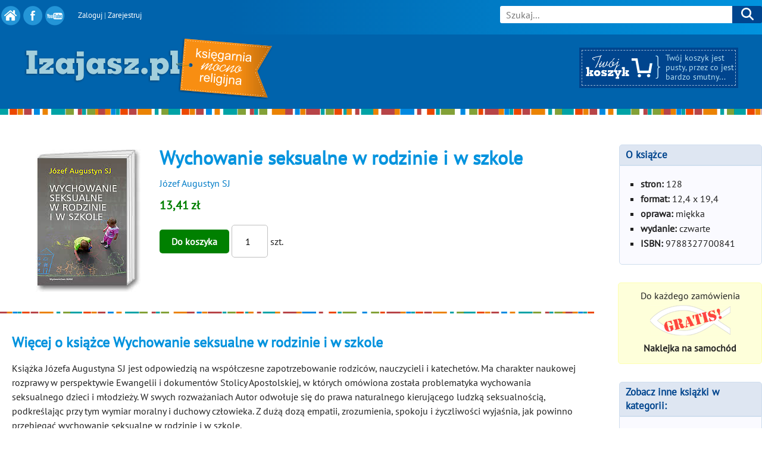

--- FILE ---
content_type: text/html; charset=utf-8
request_url: https://www.izajasz.pl/ksiazka/wychowanie-seksualne-w-rodzinie-i-w-szkole
body_size: 10534
content:
<!DOCTYPE html><html xmlns='http://www.w3.org/1999/xhtml'  xml:lang='pl' lang='pl'><head><meta charset='utf-8' /><meta name='description' content='Tu kupisz Wychowanie seksualne w rodzinie i w szkole, której autorem jest Józef Augustyn SJ. Szybka wysyłka. Książka Józefa Augustyna SJ jest odpowiedzią na współczesne zapotrzebowanie rodziców, nauczycieli i katechetów. Ma charakter naukowej rozprawy w perspektywie Ewangelii i dokumentów Stolicy Apostolskiej, w których omówio' /><meta name='robots' content='ALL' /><meta name='viewport' content='width=device-width, initial-scale=1.0' /><meta name='google-site-verification' content='ztP5WGfP6-Y9R6nEuXAf7Bq_XVryZxikjT5bjPy3GKo' /><title>Wychowanie seksualne w rodzinie i w szkole - Józef Augustyn SJ</title><style type='text/css'>*{margin:0;padding:0;overflow:auto}body{color:#212121;font:16px 'PT Sans',Arial,Verdana,Tahoma,sans-serif;background:white;text-align:left;margin-top:50px}input{font:16px 'PT Sans',Arial,Verdana,Tahoma,sans-serif}a, a:link, a:visited {color:#017cc7;text-decoration:none}a:hover {color:#0063ac;text-decoration:none}ul,ol{margin:0 0 10px 35px;overflow:visible;line-height:1.3em}ul{list-style-type:square}li{overflow:visible}h1,h2,h3{font-family:'PT Sans';padding:5px 0;line-height:1em}p{margin:0 0 5px}.msg_warn{border:1px solid red;background:#fff8c6;padding:0;margin:0;text-align:left}.msg_ok{border-bottom:1px solid green;background:#fff8c6;padding:0;margin:0;overflow:hidden;text-align:left}.msg_warn_num{background:url('/images/warning.png') top left no-repeat;padding:0 0 0 20px;font-size:12px;line-height:16px;margin:5px}.msg_ok_num{background:url('/images/info.png') top left no-repeat;padding:0 0 0 20px;font-size:12px;line-height:16px;margin:5px}.alert{font-weight:bold;color:red}.ok{font-weight:bold;color:#10941A}.boxalert,.boxok{margin:30px 0;padding:30px 20px 30px 70px;border-radius:8px;overflow:auto}.boxalert{border:1px solid red;background:url('/images/alert.gif') 10px 10px no-repeat #ffffee; min-height:45px}.boxok{border:1px solid green;background:url('/images/ok.gif') 15px 10px no-repeat #ffffee}input[type="submit"]{background:green;border:1px solid green;border-radius:5px;padding:10px 30px;color:white;font-weight:bold;cursor:pointer}input[type="text"],input[type="password"],input[type="email"],textarea,select{border:1px solid white;border-color:#bbbbbb #e0e0e0 #e0e0e0 #bbbbbb;padding:5px 30px 5px 5px;border-radius:5px}input:focus:invalid{border:1px solid red}input:invalid{box-shadow:none;background:url([data-uri]) right top no-repeat #ffffff}.ws,#boxinformacje,#boxmain{max-width:1400px;width:100%;margin:0 auto}#boxurlop{border:1px solid red;background:#fff8c6;padding:20px;margin:8px 0 0 0;text-align:center;font-weight:bold;font-size:20px}#boxsearch{min-height:32px;top:0;right:0;left:0;position:fixed;z-index:10;text-align:right;color:#B0DBF0;padding:10px 0;background:linear-gradient(to right,#0063ac 30%,#0193de)}#boxsearch a{color:white}#boxsearch #profil{margin:7px 0 0 0;float:left;font-size:13px}#boxsearch form{width:100%;max-width:450px;float:right;display:flex;justify-content:flex-end;align-items:flex-start}#boxsearch form input[type="text"]{max-width:380px;width:calc(100% - 80px);height:23px;border:none;padding:3px 10px;border-radius:3px 0 0 3px}#boxsearch button {background:#00458E;border:none;border-radius:0 3px 3px 0;height:29px;width:50px;cursor:pointer;padding:3px 0 0;margin:0;color:white;font-size:21px}#boxsearch button svg {width:21px; height:21px; fill:white}#boxsearch form input:invalid{background:white}.social{float:left;margin-right:20px}#boxheader{background:url('/images/line.png')bottom center repeat-x #0063ac;padding:10px 40px 20px;min-height:100px;color:#B0DBF0;margin-bottom:20px}#logo img{max-width:calc(100% - 270px);height:auto}#twoj-koszyk{float:right;font-size:14px;padding:4px;background:#00458E;margin-top:20px}#twoj-koszyk div{border:1px dashed #9EB9D4;padding:2px 0}#twoj-koszyk a{float:left;color:white}#twoj-koszyk p{float:right;max-width:calc(100% - 140px);width:125px;margin:0 0 0 0;overflow:hidden}#twoj-koszyk_pusty{padding:2px 0 0;line-height:1.2em}#boxmain{padding:0 0 10px;margin:0 auto 50px;overflow:auto;line-height:1.4em}#boxmain h1,#boxmain h2{margin:20px 0 40px;color:#0193de} #boxfooter{padding:34px 5px;text-align:center;background:#F6F7F8;border:1px solid #E9EAED;font-size:13px}#boxfooter img{max-width:100%;margin:0 0 20px}#boxinformacje{padding:20px 0;background:url('/images/line.png') 0 -5px repeat-x;line-height:1.4em;clear:both}.wlasciciel{background:url('/images/miniradek100.jpg')right center no-repeat; padding:30px 110px 30px 0;text-align:right}#boxinformacje div{width:230px;float:left;margin:0 15px 0 0}#boxinformacje div:first-of-type{width:calc(100% - 550px);float:right}#boxinformacje h1{font-size:19px}.social {display:flex;flex-wrap:nowrap}.social a{width:33px;height:33px;margin:0 2px}.home{background:url('/images/social.png') 0 0 no-repeat}.facebook{background:url('/images/social.png') -33px 0 no-repeat}.twitter{background:url('/images/social.png') -99px 0 no-repeat}.youtube{background:url('/images/social.png') -66px 0 no-repeat}#map{width:100%;max-width:800px;height:500px;border:none;margin:40px auto;display:block}.opinia,blockquote{background:#fafbfd;border-left:8px solid #E6ECF5;padding:20px 40px;margin:20px 30px;font-family:georgia;font-style:italic;font-size:16px}.podpis{text-align:right;font-weight:bold;font-style:italic}@font-face{font-display:swap;font-family:'PT Sans';src:local('PT Sans'),local('PTSans-Regular'), url(https://fonts.gstatic.com/s/ptsans/v8/9kaD4V2pNPMMeUVBHayd7vY6323mHUZFJMgTvxaG2iE.woff2) format('woff2');unicode-range:U+0100-024F, U+1E00-1EFF, U+20A0-20AB, U+20AD-20CF, U+2C60-2C7F, U+A720-A7FF}@font-face{font-display:swap;font-family:'PT Sans';src:local('PT Sans'),local('PTSans-Regular'), url(https://fonts.gstatic.com/s/ptsans/v8/ATKpv8nLYAKUYexo8iqqrg.woff2) format('woff2');unicode-range:U+0000-00FF, U+0131, U+0152-0153,U+02C6,U+02DA,U+02DC,U+2000-206F,U+2074,U+20AC,U+2212,U+2215}@media only screen and (max-width:900px){#boxinformacje{padding:20px;width:calc(100% - 40px)}#boxinformacje div:first-of-type{width:calc(100% - 40px);float:none;margin:0}.social{display:none}#boxsearch{padding-left:10px}}@media only screen and (max-width:800px){#boxsearch{padding:10px}#boxheader{margin-bottom:0;padding:10px 10px 20px}#boxmain{padding:0 10px 10px;float:none;width:calc(100% - 20px)}#twoj-koszyk{margin:0}}@media only screen and (max-width:610px){#profil,#boxfooter img{display:none}#boxsearch form{padding:0 5px}}@media only screen and (max-width:450px){#twoj-koszyk{float:none}#twoj-koszyk p{width:calc(100% - 150px)}#logo img{max-width:100%}.pusty{display:none}#boxmain h1,#boxmain h2{margin:0 0 20px} }#mailbox{background:white;border-radius:10px;border:1px solid #ebebeb;max-width:600px;margin:20px auto;box-shadow:2px 10px 6px -6px #777}#mailbox h2,#mailbox h1{font-weight:normal;font-size:30px;margin:0 0 20px}#mailheader{height:160px;background:url('/api/mail.jpg') top center no-repeat #35b8e9;border-radius:10px 10px 0 0}#mailcontent{padding:20px 20px 40px}.zapis{text-align:center}.zapis input{border:1px solid gray;border-radius:5px;padding:10px 10px 10px 35px;width:180px;margin:10px 10px 10px 0;display:inline-block}.zapis input[type="text"]{background:url('/images/imie.png')center left no-repeat white}.zapis input[type="email"]{background:url('/images/email.png')center left no-repeat white}.zapis input[type="submit"]{padding:10px;background:#00458e;border:1px solid #023671}ol li{margin:0 0 15px}#boxzapisz{max-width:100%;padding:15px 10px;border-top:1px solid #0093DD;text-align:center}#boxzapisz input[type="email"],#boxzapisz input[type="text"]{background-color:#E8F7FF;margin:0}#boxzapisz p{max-width:400px;text-align:center;color:#59B1DD;display:inline-block;margin:0 50px 10px 0}#boxzapisz p b{color:yellow;font-size:18px}#boxzapisz form{display:inline-block}@media only screen and (max-width:610px){#boxzapisz{display:none}}#boxheader{margin-bottom:50px}#boxmain h1,#boxmain h3{padding:0;margin:0 0 10px;line-height:1.4em}#boxmain h2{padding:0;margin:35px 0 20px;line-height:1.4em}.okladka{display:inline-block;margin:0 30px 0 0}.topksiazka > div{display:inline-block;vertical-align:top;text-align:left;max-width:calc(100% - 250px)}.topksiazka{width:calc(100% - 350px);margin:0 20px 20px 0;float:left;text-align:center}.shadow img{border-top:1px solid #F0EFEF;box-shadow:0 4px 3px gray;margin:0 5px 15px}.gray{color:gray}.cena{font-size:15px;margin-top:10px}.cena b{font-size:20px;color:green}.cena s{color:red;padding-left:10px}.topksiazka form{margin-top:20px}.topksiazka .sztuk{width:50px;border:1px solid silver;padding:9px 0 9px 9px;border-radius:5px;text-align:center}input[type="submit"],.g-recaptcha{background:green;color:white;padding:10px 20px;border-radius:5px;border:none;cursor:pointer}#boxmain .aboutbook h2{color:#00458E;font-size:17px;text-align:left;background:#dee6f2;border-radius:5px 5px 0 0;padding:5px 10px;margin:0;border:1px solid #cfdeee}.aboutbook{width:240px;padding:0;float:right;clear:right;margin:0 0 30px 40px}.aboutbook ul{margin:0 0 10px 25px}.aboutbook li{padding:0 0 5px}.aboutbook div{background:#fafaff;border-radius:0 0 5px 5px;padding:20px 10px 10px;border:1px solid #cfdeee}.aboutbook p{text-align:center}audio{width:100%}.gratis{background:#feffda;text-align:center;border:1px solid #fdffb1;border-radius:5px;float:right;padding:10px;clear:right;width:220px;margin:0 0 30px 40px}.opis{clear:left;background:url('/images/line.png')0 -7px repeat-x;padding:20px;line-height:1.5em}.opis ul{line-height:1.5em}.opis p{margin:0 0 15px}blockquote{background:#fafaff;border-left:8px solid #E6ECF5;padding:20px 40px;margin:20px 30px;font-family:georgia;font-style:italic;font-size:16px}.podpis{text-align:right;margin:15px 0 20px;font-weight:bold}#polecam{border:1px solid #cfdeee;border-radius:5px;padding:0 30px 20px;margin:0 0 40px;background:#dee6f2}#polecam .title{margin:15px 0}#polecam .title b{color:#005681}#opinie{background:#fafaff;border-radius:5px;padding:20px 30px;border:1px solid #cfdeee;margin:40px 0}#opinie form{background:#fdfdff;border-radius:5px;padding:20px 30px;border:1px solid #cfdeee}.ocena{margin-bottom:10px}.email_field{display:none}#opinie input[type="text"],#opinie input[type="email"],textarea{border-radius:5px;border:1px solid #d0d0d0;padding:5px;margin:2px;width:calc(100% - 16px)}#boxmain h2{margin:15px 0}#boxmain #opinie h2{margin:0 0 15px}#podsumowanie{text-align:center}.ksiazki{text-align:center}.ws,#boxmain,.ksiazki{overflow:visible}.ksiazka{border:1px solid #e0e0e0;border-radius:5px;display:inline-block;width:180px;height:220px;position:relative;vertical-align:top;margin:0 10px 20px;padding:20px 10px 10px;font-size:13px;line-height:1.3em;color:#606060;background:white;overflow:visible}.ksiazka img{margin-bottom:15px}.ksiazka a{font-size:17px;overflow:hidden}.ksiazka p{padding:1px 0}.ksiazki h2,.ksiazki-lista h2{margin:30px 0 20px;color:gray;font-size:30px;text-align:center}.ksiazki .title{margin:30px 0 15px;color:#0193de;font-size:20px;text-align:left;line-height:1.4em;font-weight:bold}.dokoszyka{display:none}.dokoszyka a{background:green;color:white;padding:10px 20px;border-radius:5px;display:inline-block;margin:0 0 10px}.dokoszyka p,.cena{color:green;font-weight:bold;font-size:15px}.ksiazka:hover{padding-bottom:0;border-radius:5px 5px 0 0;border-bottom:none;box-shadow:0 4px 3px silver}.ksiazka:hover,.ksiazka:hover .dokoszyka{border:1px solid silver}.ksiazka:hover .dokoszyka{display:block;border-top:none;box-shadow:0 4px 3px silver;position:absolute;top:240px;right:-1px;background:white;width:200px;border-radius:0 0 5px 5px;z-index:30}.youtube{max-width:100%;overflow:auto;margin:20px auto}.youtube iframe{max-width:100%}svg.stars{width:15px;height:15px;fill:#0193de}.author-about{ display:flex;  flex-wrap:wrap;  justify-content:flex-start}.author-about img{background:white;border-radius:5px;padding:5px;border:1px solid #cfdeee;margin:0 20px 20px 0}.author-foto{flex-basis:162px}.fotos img{border-radius:5px;border:1px solid rgb(221, 221, 221);margin:5px 10px}@media only screen and (max-width:800px){.topksiazka{width:100%}.okladka{margin:0}#opinie{padding:10px;margin:20px 0;width:calc(100% - 22px);float:none}#boxmain h2{margin:5px 0 10px}.aboutbook,.gratis{width:calc(100% - 2px);padding:0;float:none;margin:0 0 10px}.aboutbook div{padding:5px 10px 0}.gratis div{width:50%;float:left}.gratis img{max-width:100%}blockquote{padding:10px 20px;margin:10px}}</style><link rel='canonical' href='https://www.izajasz.pl/ksiazka/wychowanie-seksualne-w-rodzinie-i-w-szkole'/>
<link rel='dns-prefetch' href='https://www.google.com' />
<link rel='dns-prefetch' href='https://fonts.gstatic.com' />
<link rel='apple-touch-icon' sizes='180x180' href='/apple-touch-icon.png'><link rel='icon' type='image/png' sizes='32x32' href='/favicon-32x32.png'><link rel='icon' type='image/png' sizes='16x16' href='/favicon-16x16.png'><link rel='manifest' href='/manifest.json'><link rel='mask-icon' href='/safari-pinned-tab.svg' color='#5bbad5'><meta name='msapplication-config' content='/browserconfig.xml'><meta name='theme-color' content='#ffffff'>

<!-- Google Tag Manager -->
<script>(function(w,d,s,l,i){w[l]=w[l]||[];w[l].push({'gtm.start':
new Date().getTime(),event:'gtm.js'});var f=d.getElementsByTagName(s)[0],
j=d.createElement(s),dl=l!='dataLayer'?'&l='+l:'';j.async=true;j.src=
'https://www.googletagmanager.com/gtm.js?id='+i+dl;f.parentNode.insertBefore(j,f);
})(window,document,'script','dataLayer','GTM-PPGX6Q');</script>
<!-- End Google Tag Manager -->
<meta property=fb:admins content='1210370286'/>
<meta property=og:site_name content='Księgarnia religijna Izajasz.pl'/>
<meta property=og:type content='website '/>
<meta property=og:url content='https://www.izajasz.pl/ksiazka/wychowanie-seksualne-w-rodzinie-i-w-szkole'/>
<meta property=og:title content='Wychowanie seksualne w rodzinie i w szkole'/>
<meta property=og:image content='https://www.izajasz.pl/ksiazki/wychowanie-seksualne-w-rodzinie-i-w-szkole.jpg'/>
<meta property=og:image:alt content='Wychowanie seksualne w rodzinie i w szkole'/>
<meta property=og:description content='Książka Józefa Augustyna SJ jest odpowiedzią na współczesne zapotrzebowanie rodziców, nauczycieli i katechetów. Ma charakter naukowej rozprawy w perspektywie Ewangelii i dokumentów Stolicy Apostolskiej, w których omówiona została problematyka wychowania seksualnego dzieci i młodzieży. 
'/><meta property=og:availability content='instock' /></head><body><noscript><iframe src="https://www.googletagmanager.com/ns.html?id=GTM-PPGX6Q"
height="0" width="0" style="display:none;visibility:hidden"></iframe></noscript><div id='boxsearch'><div class='ws'><form method='get' action='/search'><input type='text' name='query' value='' placeholder='Szukaj...' required /><button type='submit'><svg xmlns='http://www.w3.org/2000/svg' viewBox='0 0 512 512'><path d='M416 208c0 45.9-14.9 88.3-40 122.7L502.6 457.4c12.5 12.5 12.5 32.8 0 45.3s-32.8 12.5-45.3 0L330.7 376c-34.4 25.2-76.8 40-122.7 40C93.1 416 0 322.9 0 208S93.1 0 208 0S416 93.1 416 208zM208 352c79.5 0 144-64.5 144-144s-64.5-144-144-144S64 128.5 64 208s64.5 144 144 144z'/></svg> <i class='fa-solid fa-magnifying-glass'></i></button></form>
<p class='social'><a href='/' class='home'>&nbsp;</a><a href='https://www.facebook.com/KsiegarniaIzajasz/' target='_blank' class='facebook'>&nbsp;</a> <a href='https://www.youtube.com/user/KsiegarniaIzajasz' target='_blank' class='youtube'>&nbsp;</a></p><p id='profil'><a href='/logowanie' rel='nofollow'>Zaloguj</a> | <a href='/rejestracja' rel='nofollow'>Zarejestruj</a></p></div></div><div id='boxheader'><div class='ws'><a href='/' id='logo'><img src='/images/izajasz.png' alt='Księgarnia religijna Izajasz' width='422' height='109'/></a><div id='twoj-koszyk' class='pusty'><div><img src='/images/koszyk.png' alt='Twój koszyk'/><p id='twoj-koszyk_pusty'>Twój koszyk jest pusty, przez co jest bardzo smutny...</p></div></div></div></div><div id='boxmain'><div id='book' itemscope itemtype='http://schema.org/Product'>
<meta itemprop='gtin13' content='9788327700841' />
<meta itemprop='name' content='Wychowanie seksualne w rodzinie i w szkole' />
<meta itemprop='sku' content='9788327700841' />
<meta itemprop='image' content='https://www.izajasz.pl/ksiazki/wychowanie-seksualne-w-rodzinie-i-w-szkole.jpg' />
<div itemprop='brand' itemscope itemtype='https://schema.org/Brand' >
<meta itemprop='name' content='WAM' />
</div>
<div itemscope itemprop='subjectOf' itemtype='http://schema.org/Book' >
<meta itemprop='numberOfPages' content='128' />
<meta itemprop='isbn' content='9788327700841' />
<meta itemprop='publisher' content='WAM' />
<meta itemprop='author' content='Józef Augustyn SJ' />
</div><div class='topksiazka'><p class='okladka'><img src='/ksiazki/wychowanie-seksualne-w-rodzinie-i-w-szkole.jpg' alt='Wychowanie seksualne w rodzinie i w szkole' width="186" height="251" /></p><div><h1>Wychowanie seksualne w rodzinie i w szkole</h1><p><a href='/autor/jozef-augustyn'>Józef Augustyn SJ</a></p><div itemprop='offers' itemscope itemtype='http://schema.org/Offer' >
<meta itemprop='price' content='13.41' />
<meta itemprop='priceCurrency' content='PLN' />
<meta itemprop='priceValidUntil' content='2025-11-30T15:37:17+02:00' />
<meta itemprop='url' content='https://www.izajasz.pl/ksiazka/wychowanie-seksualne-w-rodzinie-i-w-szkole' /><meta itemprop='availability' content='InStock' /></div>
<p class='cena'><b>13,41 zł</b></p><form action='/koszyk/wychowanie-seksualne-w-rodzinie-i-w-szkole' method='post'><input type='submit' value='Do koszyka'/> <input type='number' step='1' min='1' name='count' value='1' class='input sztuk'/> szt.<input type='hidden' name='id' value=''/></form></div></div><div class='aboutbook'><h2>O książce</h2><div><ul><li><b>stron:</b> 128</li><li><b>format:</b> 12,4 x 19,4</li><li><b>oprawa:</b> miękka</li><li><b>wydanie:</b> czwarte</li><li><b>ISBN:</b> 9788327700841</li></ul></div></div><div class='gratis'><p>Do każdego zamówienia</p><p><img src='/images/rybka.png' alt='Rybka - naklejka na samochód' width='135' height='51' loading='lazy'/></p><p><b>Naklejka na samochód</b></p></div><div class='aboutbook'><h2>Zobacz inne książki w kategorii:</h2><div><ul><li><a href='/ksiegarnia/wychowanie-dzieci'>Wychowanie dzieci</a></li><li><a href='/ksiegarnia/dla-ksiezy-i-katechetow'>Dla księży i katechetów</a></li></ul></div></div><div class='opis'><h2>Więcej o książce Wychowanie seksualne w rodzinie i w szkole</h2><div itemprop='description'><p>Książka J&oacute;zefa Augustyna SJ jest odpowiedzią na wsp&oacute;łczesne zapotrzebowanie rodzic&oacute;w, nauczycieli i&nbsp;katechet&oacute;w. Ma charakter naukowej rozprawy w&nbsp;perspektywie Ewangelii i&nbsp;dokument&oacute;w Stolicy Apostolskiej, w&nbsp;kt&oacute;rych om&oacute;wiona została problematyka wychowania seksualnego dzieci i&nbsp;młodzieży. W&nbsp;swych rozważaniach Autor odwołuje się do prawa naturalnego kierującego ludzką seksualnością, podkreślając przy tym wymiar moralny i&nbsp;duchowy człowieka. Z&nbsp;dużą dozą empatii, zrozumienia, spokoju i&nbsp;życzliwości wyjaśnia, jak powinno przebiegać wychowanie seksualne w&nbsp;rodzinie i&nbsp;w&nbsp;szkole.</p>

<p>Poradnikowy charakter książki nie spłyca ważkich problem&oacute;w związanych z&nbsp;wychowaniem. Czytelnik znajdzie tu odpowiedź na wiele nurtujących wątpliwości:</p>

<ul>
	<li>Jak osiągnąć dojrzałą postawę wobec własnej seksualności?</li>
	<li>Jak wychowywać młodego człowieka, aby sfera psychoseksualna była darem dla drugiej osoby?</li>
	<li>Jak pogodzić <i>witalną żywiołowość seksualizmu</i> z&nbsp;życiem religijnym?</li>
</ul>
</div></div><h2>Spis treści książki Wychowanie seksualne w rodzinie i w szkole</h2><p>Teresa Kr&oacute;l, Wprowadzenie ..... 7&nbsp;</p>

<p>I. Wsp&oacute;łczesnykontekstwychowania</p>

<p>seksualnegomłodzieży ..... 19</p>

<p>Ideologia antyhumanistyczna ..... 21</p>

<p>Ideologia antyreligijna ..... 23</p>

<p>Gender wprowadzane w&nbsp;edukację ..... 24</p>

<p>II. LUDZKA SEKSUALNOŚĆ &ndash; DAR I&nbsp;ZADANIE ..... 33</p>

<p>Pozytywne spojrzenie ..... 33</p>

<p>Boże prawa wpisane w&nbsp;ludzką seksualność ..... 34</p>

<p>Seksualność jako zadanie ..... 37</p>

<p>III. RELACJEDZIECKA Z&nbsp;RODZICAMI ..... 39</p>

<p>Bolesna historia ..... 40</p>

<p>Wzajemne relacje rodzic&oacute;w ..... 42</p>

<p>Relacje z&nbsp;ojcem ..... 43</p>

<p>Relacje z&nbsp;matką ..... 45</p>

<p>Obraz siebie jako istoty seksualnej ..... 47</p>

<p>Dziecko owocem i&nbsp;świadkiem wzajemnej miłości</p>

<p>rodzic&oacute;w ..... 49</p>

<p>Rodzicielskie gesty miłości ..... 51</p>

<p>Ważniejsze problemy seksualne młodych ..... 52</p>

<p>IV. RODZINA I&nbsp;SZKOŁA ..... 55</p>

<p>Wychowanie seksualne dzisiaj ..... 55</p>

<p>Prawa i&nbsp;obowiązki rodzic&oacute;w w&nbsp;wychowaniu dzieci ..... 59</p>

<p>Towarzyszenie przez rodzic&oacute;w rozwojowi dziecka ..... 62</p>

<p>Wychowanie seksualne w&nbsp;szkole ..... 64</p>

<p>Wsp&oacute;łpraca rodzic&oacute;w i&nbsp;wychowawc&oacute;w szkolnych ..... 66</p>

<p>V. ZADANIA WYCHOWANIA SEKSUALNEGO ..... 71</p>

<p>Potrzeba całościowego spojrzenia na człowieka ..... 71</p>

<p>Wychowanie do życia w&nbsp;rodzinie ..... 74</p>

<p>Pobudzanie młodych do odpowiedzialności ..... 75</p>

<p>Pobudzanie młodych do szukania pomocy ..... 76</p>

<p>Oddramatyzowane, ale odpowiedzialne</p>

<p>spojrzenie na seksualność ..... 77</p>

<p>VI. WYCHOWANIEDO CZYSTOŚCI ..... 81</p>

<p>Formacja sumienia ..... 81</p>

<p>Wychowanie seksualne a&nbsp;niebezpieczeństwo represji ..... 84</p>

<p>Sens i&nbsp;cele wychowania do czystości ..... 86</p>

<p>Obrona dziecka przed deprawacją seksualną ..... 88</p>

<p>Zlaicyzowane wychowanie seksualne ..... 92</p>

<p>VII. OSOBY PROWADZĄCE WYCHOWANIE SEKSUALNE ..... 95</p>

<p>Przejrzystość w&nbsp;sprawach seksualnych ..... 97</p>

<p>Wzajemne zaufanie ..... 98</p>

<p>Kompetencja ..... 99</p>

<p>Wyczucie i&nbsp;delikatność ..... 102</p>

<p>Informacje proporcjonalne do etapu rozwoju ..... 104</p>

<p>Najtrudniejsze problemy ..... 105</p>

<p>Podział kompetencji ..... 107</p>

<p>VIII. METODY WYCHOWANIA SEKSUALNEGO ..... 109</p>

<p>Indywidualny dialog z&nbsp;dzieckiem ..... 109</p>

<p>Metoda wykładu ..... 111</p>

<p>Metoda pracy w&nbsp;małych grupach ..... 113</p>

<p>Korzystanie z&nbsp;książek, film&oacute;w i&nbsp;program&oacute;w</p>

<p>audiowizualnych ..... 114</p>

<p>Nadużycia w&nbsp;edukacji seksualnej ..... 115</p>

<p>Zakończenie ..... 117</p>

<p>Aneks ..... 121</p>
<div itemscope itemtype='https://schema.org/FAQPage'><div itemscope itemprop='mainEntity' itemtype='https://schema.org/Question'><h2 itemprop='name'>Kto jest autorem książki Wychowanie seksualne w rodzinie i w szkole?</h2><div itemscope itemprop='acceptedAnswer' itemtype='https://schema.org/Answer'><div itemprop='text'><div class='author-about'><a href='/autor/jozef-augustyn'><img src='/autorzy/jozef-augustyn.jpg' alt='Józef Augustyn SJ' loading='lazy' width="150" height="150"/></a><div><p>Autorem książki <b>Wychowanie seksualne w rodzinie i w szkole</b> jest <b>Józef Augustyn SJ</b>. </p><p>Zobacz więcej książek, których autorem jest <a href='/autor/jozef-augustyn'>Józef Augustyn SJ</a>.</p></div></div></div></div></div></div><div class='ksiazki'><p class='title'>Książki, które mogą Cię zainteresować</p><div class='ksiazka'><a class='shadow' href='/ksiazka/religijnosc'><img src='/ksiazki/sm_religijnosc.jpg' alt='Religijność' width="105" height="150" loading='lazy'/></a><p><a href='/ksiazka/religijnosc'>Religijność</a></p><div class='dokoszyka'><p>10,00 zł</p><a href='/koszyk/religijnosc' rel='nofollow'>do koszyka</a></div></div></div><div id='opinie'><form method='post' action='/ksiazka/wychowanie-seksualne-w-rodzinie-i-w-szkole#opinie'><h2>Dodaj swoją opinię o książce Wychowanie seksualne w rodzinie i w szkole</h2>
<p><label><input type='radio' name='ocena' value='5' checked='checked' /> <svg xmlns='http://www.w3.org/2000/svg' viewBox='0 0 576 512' class='stars'><path d='M316.9 18C311.6 7 300.4 0 288.1 0s-23.4 7-28.8 18L195 150.3 51.4 171.5c-12 1.8-22 10.2-25.7 21.7s-.7 24.2 7.9 32.7L137.8 329 113.2 474.7c-2 12 3 24.2 12.9 31.3s23 8 33.8 2.3l128.3-68.5 128.3 68.5c10.8 5.7 23.9 4.9 33.8-2.3s14.9-19.3 12.9-31.3L438.5 329 542.7 225.9c8.6-8.5 11.7-21.2 7.9-32.7s-13.7-19.9-25.7-21.7L381.2 150.3 316.9 18z'/></svg><svg xmlns='http://www.w3.org/2000/svg' viewBox='0 0 576 512' class='stars'><path d='M316.9 18C311.6 7 300.4 0 288.1 0s-23.4 7-28.8 18L195 150.3 51.4 171.5c-12 1.8-22 10.2-25.7 21.7s-.7 24.2 7.9 32.7L137.8 329 113.2 474.7c-2 12 3 24.2 12.9 31.3s23 8 33.8 2.3l128.3-68.5 128.3 68.5c10.8 5.7 23.9 4.9 33.8-2.3s14.9-19.3 12.9-31.3L438.5 329 542.7 225.9c8.6-8.5 11.7-21.2 7.9-32.7s-13.7-19.9-25.7-21.7L381.2 150.3 316.9 18z'/></svg><svg xmlns='http://www.w3.org/2000/svg' viewBox='0 0 576 512' class='stars'><path d='M316.9 18C311.6 7 300.4 0 288.1 0s-23.4 7-28.8 18L195 150.3 51.4 171.5c-12 1.8-22 10.2-25.7 21.7s-.7 24.2 7.9 32.7L137.8 329 113.2 474.7c-2 12 3 24.2 12.9 31.3s23 8 33.8 2.3l128.3-68.5 128.3 68.5c10.8 5.7 23.9 4.9 33.8-2.3s14.9-19.3 12.9-31.3L438.5 329 542.7 225.9c8.6-8.5 11.7-21.2 7.9-32.7s-13.7-19.9-25.7-21.7L381.2 150.3 316.9 18z'/></svg><svg xmlns='http://www.w3.org/2000/svg' viewBox='0 0 576 512' class='stars'><path d='M316.9 18C311.6 7 300.4 0 288.1 0s-23.4 7-28.8 18L195 150.3 51.4 171.5c-12 1.8-22 10.2-25.7 21.7s-.7 24.2 7.9 32.7L137.8 329 113.2 474.7c-2 12 3 24.2 12.9 31.3s23 8 33.8 2.3l128.3-68.5 128.3 68.5c10.8 5.7 23.9 4.9 33.8-2.3s14.9-19.3 12.9-31.3L438.5 329 542.7 225.9c8.6-8.5 11.7-21.2 7.9-32.7s-13.7-19.9-25.7-21.7L381.2 150.3 316.9 18z'/></svg><svg xmlns='http://www.w3.org/2000/svg' viewBox='0 0 576 512' class='stars'><path d='M316.9 18C311.6 7 300.4 0 288.1 0s-23.4 7-28.8 18L195 150.3 51.4 171.5c-12 1.8-22 10.2-25.7 21.7s-.7 24.2 7.9 32.7L137.8 329 113.2 474.7c-2 12 3 24.2 12.9 31.3s23 8 33.8 2.3l128.3-68.5 128.3 68.5c10.8 5.7 23.9 4.9 33.8-2.3s14.9-19.3 12.9-31.3L438.5 329 542.7 225.9c8.6-8.5 11.7-21.2 7.9-32.7s-13.7-19.9-25.7-21.7L381.2 150.3 316.9 18z'/></svg> bardzo dobra</label><br />
<label><input type='radio' name='ocena' value='4' /> <svg xmlns='http://www.w3.org/2000/svg' viewBox='0 0 576 512' class='stars'><path d='M316.9 18C311.6 7 300.4 0 288.1 0s-23.4 7-28.8 18L195 150.3 51.4 171.5c-12 1.8-22 10.2-25.7 21.7s-.7 24.2 7.9 32.7L137.8 329 113.2 474.7c-2 12 3 24.2 12.9 31.3s23 8 33.8 2.3l128.3-68.5 128.3 68.5c10.8 5.7 23.9 4.9 33.8-2.3s14.9-19.3 12.9-31.3L438.5 329 542.7 225.9c8.6-8.5 11.7-21.2 7.9-32.7s-13.7-19.9-25.7-21.7L381.2 150.3 316.9 18z'/></svg><svg xmlns='http://www.w3.org/2000/svg' viewBox='0 0 576 512' class='stars'><path d='M316.9 18C311.6 7 300.4 0 288.1 0s-23.4 7-28.8 18L195 150.3 51.4 171.5c-12 1.8-22 10.2-25.7 21.7s-.7 24.2 7.9 32.7L137.8 329 113.2 474.7c-2 12 3 24.2 12.9 31.3s23 8 33.8 2.3l128.3-68.5 128.3 68.5c10.8 5.7 23.9 4.9 33.8-2.3s14.9-19.3 12.9-31.3L438.5 329 542.7 225.9c8.6-8.5 11.7-21.2 7.9-32.7s-13.7-19.9-25.7-21.7L381.2 150.3 316.9 18z'/></svg><svg xmlns='http://www.w3.org/2000/svg' viewBox='0 0 576 512' class='stars'><path d='M316.9 18C311.6 7 300.4 0 288.1 0s-23.4 7-28.8 18L195 150.3 51.4 171.5c-12 1.8-22 10.2-25.7 21.7s-.7 24.2 7.9 32.7L137.8 329 113.2 474.7c-2 12 3 24.2 12.9 31.3s23 8 33.8 2.3l128.3-68.5 128.3 68.5c10.8 5.7 23.9 4.9 33.8-2.3s14.9-19.3 12.9-31.3L438.5 329 542.7 225.9c8.6-8.5 11.7-21.2 7.9-32.7s-13.7-19.9-25.7-21.7L381.2 150.3 316.9 18z'/></svg><svg xmlns='http://www.w3.org/2000/svg' viewBox='0 0 576 512' class='stars'><path d='M316.9 18C311.6 7 300.4 0 288.1 0s-23.4 7-28.8 18L195 150.3 51.4 171.5c-12 1.8-22 10.2-25.7 21.7s-.7 24.2 7.9 32.7L137.8 329 113.2 474.7c-2 12 3 24.2 12.9 31.3s23 8 33.8 2.3l128.3-68.5 128.3 68.5c10.8 5.7 23.9 4.9 33.8-2.3s14.9-19.3 12.9-31.3L438.5 329 542.7 225.9c8.6-8.5 11.7-21.2 7.9-32.7s-13.7-19.9-25.7-21.7L381.2 150.3 316.9 18z'/></svg><svg xmlns='http://www.w3.org/2000/svg' viewBox='0 0 576 512' class='stars'><path d='M287.9 0C297.1 0 305.5 5.25 309.5 13.52L378.1 154.8L531.4 177.5C540.4 178.8 547.8 185.1 550.7 193.7C553.5 202.4 551.2 211.9 544.8 218.2L433.6 328.4L459.9 483.9C461.4 492.9 457.7 502.1 450.2 507.4C442.8 512.7 432.1 513.4 424.9 509.1L287.9 435.9L150.1 509.1C142.9 513.4 133.1 512.7 125.6 507.4C118.2 502.1 114.5 492.9 115.1 483.9L142.2 328.4L31.11 218.2C24.65 211.9 22.36 202.4 25.2 193.7C28.03 185.1 35.5 178.8 44.49 177.5L197.7 154.8L266.3 13.52C270.4 5.249 278.7 0 287.9 0L287.9 0zM287.9 78.95L235.4 187.2C231.9 194.3 225.1 199.3 217.3 200.5L98.98 217.9L184.9 303C190.4 308.5 192.9 316.4 191.6 324.1L171.4 443.7L276.6 387.5C283.7 383.7 292.2 383.7 299.2 387.5L404.4 443.7L384.2 324.1C382.9 316.4 385.5 308.5 391 303L476.9 217.9L358.6 200.5C350.7 199.3 343.9 194.3 340.5 187.2L287.9 78.95z'/></svg> dobra</label><br />
<label><input type='radio' name='ocena' value='3' /> <svg xmlns='http://www.w3.org/2000/svg' viewBox='0 0 576 512' class='stars'><path d='M316.9 18C311.6 7 300.4 0 288.1 0s-23.4 7-28.8 18L195 150.3 51.4 171.5c-12 1.8-22 10.2-25.7 21.7s-.7 24.2 7.9 32.7L137.8 329 113.2 474.7c-2 12 3 24.2 12.9 31.3s23 8 33.8 2.3l128.3-68.5 128.3 68.5c10.8 5.7 23.9 4.9 33.8-2.3s14.9-19.3 12.9-31.3L438.5 329 542.7 225.9c8.6-8.5 11.7-21.2 7.9-32.7s-13.7-19.9-25.7-21.7L381.2 150.3 316.9 18z'/></svg><svg xmlns='http://www.w3.org/2000/svg' viewBox='0 0 576 512' class='stars'><path d='M316.9 18C311.6 7 300.4 0 288.1 0s-23.4 7-28.8 18L195 150.3 51.4 171.5c-12 1.8-22 10.2-25.7 21.7s-.7 24.2 7.9 32.7L137.8 329 113.2 474.7c-2 12 3 24.2 12.9 31.3s23 8 33.8 2.3l128.3-68.5 128.3 68.5c10.8 5.7 23.9 4.9 33.8-2.3s14.9-19.3 12.9-31.3L438.5 329 542.7 225.9c8.6-8.5 11.7-21.2 7.9-32.7s-13.7-19.9-25.7-21.7L381.2 150.3 316.9 18z'/></svg><svg xmlns='http://www.w3.org/2000/svg' viewBox='0 0 576 512' class='stars'><path d='M316.9 18C311.6 7 300.4 0 288.1 0s-23.4 7-28.8 18L195 150.3 51.4 171.5c-12 1.8-22 10.2-25.7 21.7s-.7 24.2 7.9 32.7L137.8 329 113.2 474.7c-2 12 3 24.2 12.9 31.3s23 8 33.8 2.3l128.3-68.5 128.3 68.5c10.8 5.7 23.9 4.9 33.8-2.3s14.9-19.3 12.9-31.3L438.5 329 542.7 225.9c8.6-8.5 11.7-21.2 7.9-32.7s-13.7-19.9-25.7-21.7L381.2 150.3 316.9 18z'/></svg><svg xmlns='http://www.w3.org/2000/svg' viewBox='0 0 576 512' class='stars'><path d='M287.9 0C297.1 0 305.5 5.25 309.5 13.52L378.1 154.8L531.4 177.5C540.4 178.8 547.8 185.1 550.7 193.7C553.5 202.4 551.2 211.9 544.8 218.2L433.6 328.4L459.9 483.9C461.4 492.9 457.7 502.1 450.2 507.4C442.8 512.7 432.1 513.4 424.9 509.1L287.9 435.9L150.1 509.1C142.9 513.4 133.1 512.7 125.6 507.4C118.2 502.1 114.5 492.9 115.1 483.9L142.2 328.4L31.11 218.2C24.65 211.9 22.36 202.4 25.2 193.7C28.03 185.1 35.5 178.8 44.49 177.5L197.7 154.8L266.3 13.52C270.4 5.249 278.7 0 287.9 0L287.9 0zM287.9 78.95L235.4 187.2C231.9 194.3 225.1 199.3 217.3 200.5L98.98 217.9L184.9 303C190.4 308.5 192.9 316.4 191.6 324.1L171.4 443.7L276.6 387.5C283.7 383.7 292.2 383.7 299.2 387.5L404.4 443.7L384.2 324.1C382.9 316.4 385.5 308.5 391 303L476.9 217.9L358.6 200.5C350.7 199.3 343.9 194.3 340.5 187.2L287.9 78.95z'/></svg><svg xmlns='http://www.w3.org/2000/svg' viewBox='0 0 576 512' class='stars'><path d='M287.9 0C297.1 0 305.5 5.25 309.5 13.52L378.1 154.8L531.4 177.5C540.4 178.8 547.8 185.1 550.7 193.7C553.5 202.4 551.2 211.9 544.8 218.2L433.6 328.4L459.9 483.9C461.4 492.9 457.7 502.1 450.2 507.4C442.8 512.7 432.1 513.4 424.9 509.1L287.9 435.9L150.1 509.1C142.9 513.4 133.1 512.7 125.6 507.4C118.2 502.1 114.5 492.9 115.1 483.9L142.2 328.4L31.11 218.2C24.65 211.9 22.36 202.4 25.2 193.7C28.03 185.1 35.5 178.8 44.49 177.5L197.7 154.8L266.3 13.52C270.4 5.249 278.7 0 287.9 0L287.9 0zM287.9 78.95L235.4 187.2C231.9 194.3 225.1 199.3 217.3 200.5L98.98 217.9L184.9 303C190.4 308.5 192.9 316.4 191.6 324.1L171.4 443.7L276.6 387.5C283.7 383.7 292.2 383.7 299.2 387.5L404.4 443.7L384.2 324.1C382.9 316.4 385.5 308.5 391 303L476.9 217.9L358.6 200.5C350.7 199.3 343.9 194.3 340.5 187.2L287.9 78.95z'/></svg> średnia</label><br />
<label><input type='radio' name='ocena' value='2' /> <svg xmlns='http://www.w3.org/2000/svg' viewBox='0 0 576 512' class='stars'><path d='M316.9 18C311.6 7 300.4 0 288.1 0s-23.4 7-28.8 18L195 150.3 51.4 171.5c-12 1.8-22 10.2-25.7 21.7s-.7 24.2 7.9 32.7L137.8 329 113.2 474.7c-2 12 3 24.2 12.9 31.3s23 8 33.8 2.3l128.3-68.5 128.3 68.5c10.8 5.7 23.9 4.9 33.8-2.3s14.9-19.3 12.9-31.3L438.5 329 542.7 225.9c8.6-8.5 11.7-21.2 7.9-32.7s-13.7-19.9-25.7-21.7L381.2 150.3 316.9 18z'/></svg><svg xmlns='http://www.w3.org/2000/svg' viewBox='0 0 576 512' class='stars'><path d='M316.9 18C311.6 7 300.4 0 288.1 0s-23.4 7-28.8 18L195 150.3 51.4 171.5c-12 1.8-22 10.2-25.7 21.7s-.7 24.2 7.9 32.7L137.8 329 113.2 474.7c-2 12 3 24.2 12.9 31.3s23 8 33.8 2.3l128.3-68.5 128.3 68.5c10.8 5.7 23.9 4.9 33.8-2.3s14.9-19.3 12.9-31.3L438.5 329 542.7 225.9c8.6-8.5 11.7-21.2 7.9-32.7s-13.7-19.9-25.7-21.7L381.2 150.3 316.9 18z'/></svg><svg xmlns='http://www.w3.org/2000/svg' viewBox='0 0 576 512' class='stars'><path d='M287.9 0C297.1 0 305.5 5.25 309.5 13.52L378.1 154.8L531.4 177.5C540.4 178.8 547.8 185.1 550.7 193.7C553.5 202.4 551.2 211.9 544.8 218.2L433.6 328.4L459.9 483.9C461.4 492.9 457.7 502.1 450.2 507.4C442.8 512.7 432.1 513.4 424.9 509.1L287.9 435.9L150.1 509.1C142.9 513.4 133.1 512.7 125.6 507.4C118.2 502.1 114.5 492.9 115.1 483.9L142.2 328.4L31.11 218.2C24.65 211.9 22.36 202.4 25.2 193.7C28.03 185.1 35.5 178.8 44.49 177.5L197.7 154.8L266.3 13.52C270.4 5.249 278.7 0 287.9 0L287.9 0zM287.9 78.95L235.4 187.2C231.9 194.3 225.1 199.3 217.3 200.5L98.98 217.9L184.9 303C190.4 308.5 192.9 316.4 191.6 324.1L171.4 443.7L276.6 387.5C283.7 383.7 292.2 383.7 299.2 387.5L404.4 443.7L384.2 324.1C382.9 316.4 385.5 308.5 391 303L476.9 217.9L358.6 200.5C350.7 199.3 343.9 194.3 340.5 187.2L287.9 78.95z'/></svg><svg xmlns='http://www.w3.org/2000/svg' viewBox='0 0 576 512' class='stars'><path d='M287.9 0C297.1 0 305.5 5.25 309.5 13.52L378.1 154.8L531.4 177.5C540.4 178.8 547.8 185.1 550.7 193.7C553.5 202.4 551.2 211.9 544.8 218.2L433.6 328.4L459.9 483.9C461.4 492.9 457.7 502.1 450.2 507.4C442.8 512.7 432.1 513.4 424.9 509.1L287.9 435.9L150.1 509.1C142.9 513.4 133.1 512.7 125.6 507.4C118.2 502.1 114.5 492.9 115.1 483.9L142.2 328.4L31.11 218.2C24.65 211.9 22.36 202.4 25.2 193.7C28.03 185.1 35.5 178.8 44.49 177.5L197.7 154.8L266.3 13.52C270.4 5.249 278.7 0 287.9 0L287.9 0zM287.9 78.95L235.4 187.2C231.9 194.3 225.1 199.3 217.3 200.5L98.98 217.9L184.9 303C190.4 308.5 192.9 316.4 191.6 324.1L171.4 443.7L276.6 387.5C283.7 383.7 292.2 383.7 299.2 387.5L404.4 443.7L384.2 324.1C382.9 316.4 385.5 308.5 391 303L476.9 217.9L358.6 200.5C350.7 199.3 343.9 194.3 340.5 187.2L287.9 78.95z'/></svg><svg xmlns='http://www.w3.org/2000/svg' viewBox='0 0 576 512' class='stars'><path d='M287.9 0C297.1 0 305.5 5.25 309.5 13.52L378.1 154.8L531.4 177.5C540.4 178.8 547.8 185.1 550.7 193.7C553.5 202.4 551.2 211.9 544.8 218.2L433.6 328.4L459.9 483.9C461.4 492.9 457.7 502.1 450.2 507.4C442.8 512.7 432.1 513.4 424.9 509.1L287.9 435.9L150.1 509.1C142.9 513.4 133.1 512.7 125.6 507.4C118.2 502.1 114.5 492.9 115.1 483.9L142.2 328.4L31.11 218.2C24.65 211.9 22.36 202.4 25.2 193.7C28.03 185.1 35.5 178.8 44.49 177.5L197.7 154.8L266.3 13.52C270.4 5.249 278.7 0 287.9 0L287.9 0zM287.9 78.95L235.4 187.2C231.9 194.3 225.1 199.3 217.3 200.5L98.98 217.9L184.9 303C190.4 308.5 192.9 316.4 191.6 324.1L171.4 443.7L276.6 387.5C283.7 383.7 292.2 383.7 299.2 387.5L404.4 443.7L384.2 324.1C382.9 316.4 385.5 308.5 391 303L476.9 217.9L358.6 200.5C350.7 199.3 343.9 194.3 340.5 187.2L287.9 78.95z'/></svg> słaba</label><br />
<label><input type='radio' name='ocena' value='1' /> <svg xmlns='http://www.w3.org/2000/svg' viewBox='0 0 576 512' class='stars'><path d='M316.9 18C311.6 7 300.4 0 288.1 0s-23.4 7-28.8 18L195 150.3 51.4 171.5c-12 1.8-22 10.2-25.7 21.7s-.7 24.2 7.9 32.7L137.8 329 113.2 474.7c-2 12 3 24.2 12.9 31.3s23 8 33.8 2.3l128.3-68.5 128.3 68.5c10.8 5.7 23.9 4.9 33.8-2.3s14.9-19.3 12.9-31.3L438.5 329 542.7 225.9c8.6-8.5 11.7-21.2 7.9-32.7s-13.7-19.9-25.7-21.7L381.2 150.3 316.9 18z'/></svg><svg xmlns='http://www.w3.org/2000/svg' viewBox='0 0 576 512' class='stars'><path d='M287.9 0C297.1 0 305.5 5.25 309.5 13.52L378.1 154.8L531.4 177.5C540.4 178.8 547.8 185.1 550.7 193.7C553.5 202.4 551.2 211.9 544.8 218.2L433.6 328.4L459.9 483.9C461.4 492.9 457.7 502.1 450.2 507.4C442.8 512.7 432.1 513.4 424.9 509.1L287.9 435.9L150.1 509.1C142.9 513.4 133.1 512.7 125.6 507.4C118.2 502.1 114.5 492.9 115.1 483.9L142.2 328.4L31.11 218.2C24.65 211.9 22.36 202.4 25.2 193.7C28.03 185.1 35.5 178.8 44.49 177.5L197.7 154.8L266.3 13.52C270.4 5.249 278.7 0 287.9 0L287.9 0zM287.9 78.95L235.4 187.2C231.9 194.3 225.1 199.3 217.3 200.5L98.98 217.9L184.9 303C190.4 308.5 192.9 316.4 191.6 324.1L171.4 443.7L276.6 387.5C283.7 383.7 292.2 383.7 299.2 387.5L404.4 443.7L384.2 324.1C382.9 316.4 385.5 308.5 391 303L476.9 217.9L358.6 200.5C350.7 199.3 343.9 194.3 340.5 187.2L287.9 78.95z'/></svg><svg xmlns='http://www.w3.org/2000/svg' viewBox='0 0 576 512' class='stars'><path d='M287.9 0C297.1 0 305.5 5.25 309.5 13.52L378.1 154.8L531.4 177.5C540.4 178.8 547.8 185.1 550.7 193.7C553.5 202.4 551.2 211.9 544.8 218.2L433.6 328.4L459.9 483.9C461.4 492.9 457.7 502.1 450.2 507.4C442.8 512.7 432.1 513.4 424.9 509.1L287.9 435.9L150.1 509.1C142.9 513.4 133.1 512.7 125.6 507.4C118.2 502.1 114.5 492.9 115.1 483.9L142.2 328.4L31.11 218.2C24.65 211.9 22.36 202.4 25.2 193.7C28.03 185.1 35.5 178.8 44.49 177.5L197.7 154.8L266.3 13.52C270.4 5.249 278.7 0 287.9 0L287.9 0zM287.9 78.95L235.4 187.2C231.9 194.3 225.1 199.3 217.3 200.5L98.98 217.9L184.9 303C190.4 308.5 192.9 316.4 191.6 324.1L171.4 443.7L276.6 387.5C283.7 383.7 292.2 383.7 299.2 387.5L404.4 443.7L384.2 324.1C382.9 316.4 385.5 308.5 391 303L476.9 217.9L358.6 200.5C350.7 199.3 343.9 194.3 340.5 187.2L287.9 78.95z'/></svg><svg xmlns='http://www.w3.org/2000/svg' viewBox='0 0 576 512' class='stars'><path d='M287.9 0C297.1 0 305.5 5.25 309.5 13.52L378.1 154.8L531.4 177.5C540.4 178.8 547.8 185.1 550.7 193.7C553.5 202.4 551.2 211.9 544.8 218.2L433.6 328.4L459.9 483.9C461.4 492.9 457.7 502.1 450.2 507.4C442.8 512.7 432.1 513.4 424.9 509.1L287.9 435.9L150.1 509.1C142.9 513.4 133.1 512.7 125.6 507.4C118.2 502.1 114.5 492.9 115.1 483.9L142.2 328.4L31.11 218.2C24.65 211.9 22.36 202.4 25.2 193.7C28.03 185.1 35.5 178.8 44.49 177.5L197.7 154.8L266.3 13.52C270.4 5.249 278.7 0 287.9 0L287.9 0zM287.9 78.95L235.4 187.2C231.9 194.3 225.1 199.3 217.3 200.5L98.98 217.9L184.9 303C190.4 308.5 192.9 316.4 191.6 324.1L171.4 443.7L276.6 387.5C283.7 383.7 292.2 383.7 299.2 387.5L404.4 443.7L384.2 324.1C382.9 316.4 385.5 308.5 391 303L476.9 217.9L358.6 200.5C350.7 199.3 343.9 194.3 340.5 187.2L287.9 78.95z'/></svg><svg xmlns='http://www.w3.org/2000/svg' viewBox='0 0 576 512' class='stars'><path d='M287.9 0C297.1 0 305.5 5.25 309.5 13.52L378.1 154.8L531.4 177.5C540.4 178.8 547.8 185.1 550.7 193.7C553.5 202.4 551.2 211.9 544.8 218.2L433.6 328.4L459.9 483.9C461.4 492.9 457.7 502.1 450.2 507.4C442.8 512.7 432.1 513.4 424.9 509.1L287.9 435.9L150.1 509.1C142.9 513.4 133.1 512.7 125.6 507.4C118.2 502.1 114.5 492.9 115.1 483.9L142.2 328.4L31.11 218.2C24.65 211.9 22.36 202.4 25.2 193.7C28.03 185.1 35.5 178.8 44.49 177.5L197.7 154.8L266.3 13.52C270.4 5.249 278.7 0 287.9 0L287.9 0zM287.9 78.95L235.4 187.2C231.9 194.3 225.1 199.3 217.3 200.5L98.98 217.9L184.9 303C190.4 308.5 192.9 316.4 191.6 324.1L171.4 443.7L276.6 387.5C283.7 383.7 292.2 383.7 299.2 387.5L404.4 443.7L384.2 324.1C382.9 316.4 385.5 308.5 391 303L476.9 217.9L358.6 200.5C350.7 199.3 343.9 194.3 340.5 187.2L287.9 78.95z'/></svg> bardzo słaba</label></p>
<p>Twoja opinia<br /><textarea name='description' required></textarea></p>
<p>Twoje imię<br /><input type='text' name='autor' value='' required /></p>
<p class='email_field'>email: <input type='email' name='email' value='' /></p>
<p>Twój email (nigdzie nie będzie widoczny)<br /><input type='email' name='poczta' value='' /></p>
<p><input type='submit' value='Dodaj opinię' /></p>
<input type='hidden' value='692c569ddb28a' name='_uniq' /><input type='hidden' value='1729' name='id_ksiazka' /><input type='hidden' value='0' name='id_klient' /><input type='hidden' name='action' value='opinia'></form></div><div id='podsumowanie'><p><b>Nie zwlekaj!</b></p><p>Zainwestuj w dobrą książkę lub płytę i wykorzystaj zawarte w niej treści, a pchniesz swoje <b>życie</b> do przodu.</p><p>Przejmij ster i kieruj swoje życie <b>w dobrą stronę</b>!</p><p><img src='/ksiazki/wychowanie-seksualne-w-rodzinie-i-w-szkole.jpg' alt='Wychowanie seksualne w rodzinie i w szkole' width="186" height="251"/></p><form action='/koszyk/wychowanie-seksualne-w-rodzinie-i-w-szkole' method='post'><input type='submit' value='Do koszyka'/></form></div></div></div><div id='boxinformacje'><div><h2>Księgarnia religijna Izajasz</h2><p>Internetowa księgarnia religijna Izajasz oferuje książki o duchowości, przewodniki religijne, książki poświęcone małżeństwu, rodzinie i wychowaniu dzieci. Mamy też dział z książkami o rozwoju osobistym. Wszystkie te książki łączy to, że są zgodne z duchem chrześcijańskim.</p><p>Rynek książki religijnej jest zalewany książkami o niezbyt wysokiej wartości merytorycznej, dlatego staram się, aby w ofercie księgarni religijnej Izajasz były tylko wartościowe książki. Posiadamy pełną ofertę książek <a href='https://www.izajasz.pl/autor/jacek-pulikowski'>Jacka Pulikowskiego</a>, oraz wiele tytułów takich autorów jak <a href='https://www.izajasz.pl/autor/augustyn-pelanowski'>o. Augustyn Pelanowski</a>, <a href='https://www.izajasz.pl/autor/piotr-pawlukiewicz'>ks. Piotr Pawlukiewicz</a>, <a href='https://www.izajasz.pl/autor/adam-szustak'>o. Adam Szustak</a>, <a href='https://www.izajasz.pl/autor/aleksander-wozny'>ks. Aleksander Woźny</a>, i wielu innych autorów chrześcijańskich.</p><p>Polecam też duży wybór różnych wydań Pisma Świętego: z paginatorami i bez, z komentarzami i z dużą, czytelną czcionką.</p><p>Czy możesz zaufać jakości księgarni Izajasz? Możesz! Jestem o tym przekonany. Ale chcę, abyś i Ty był o tym przekonany. Przeczytaj <a href='/opinie' rel='nofollow'>opinie naszych czytelników »</a></p><p class='wlasciciel'><b>Radosław Rudziński<br />właściciel</b></p></div>
<div><h3>Warunki zakupów</h3><p><a href='/wplata' rel='nofollow'>Dane do wpłaty</a></p><p><a href='/koszty-wysylki' rel='nofollow'>Koszt wysyłki</a></p><p><a href='/odbior-osobisty' rel='nofollow'>Odbiór osobisty</a></p><p><a href='/gwarancja-zadowolenia' rel='nofollow'>Gwarancja zadowolenia</a></p><p><a href='/regulamin' rel='nofollow'>Regulamin</a></p><p><a href='/polityka-prywatnosci' rel='nofollow'>Polityka prywatności</a></p><p><a href='/logowanie' rel='nofollow'>Logowanie</a></p></div>
<div><h3>Informacje</h3><p><a href='/autorzy-ksiazek' rel='nofollow'>Katalog autorów</a></p><p><a href='/kontakt' rel='nofollow'>Kontakt</a></p>
<p><a href='/blog/' target='_blank' title='Blog księgarni religijnej Izajasz'>Blog</a></p><p><a href='/strefa' rel='nofollow'>Newsletter Strefa Izajasza</a></p><p><a href='http://pp.izajasz.pl/' target='_blank' title='Program partnerski księgarni religijnej Izajasz'>Program partnerski</a></p>
<p class='social'><a href='https://www.facebook.com/KsiegarniaIzajasz/' target='_blank' class='facebook'>&nbsp;</a> <a href='https://www.youtube.com/user/KsiegarniaIzajasz' target='_blank' class='youtube'>&nbsp;</a></p></div></div><div id='boxfooter'><img src='/images/dotpay-channel.png' alt='U nas zapłacisz z Dotpay' loading='lazy'><p>© 2009 - 2025 | <b>Księgarnia religijna Izajasz</b> | ul. Rydza Śmigłego 62/82, 65-610 Zielona&nbsp;Góra | tel.&nbsp;735&nbsp;460&nbsp;819</p><script src='/js/lightbox-plus-jquery.min.js' async></script></div></body></html>